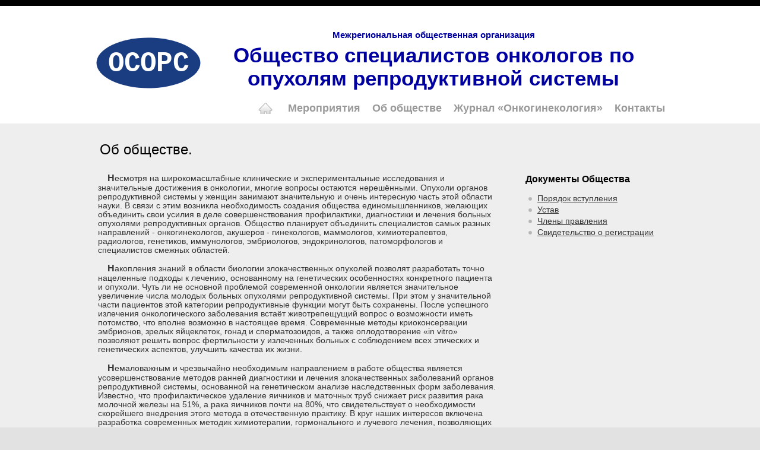

--- FILE ---
content_type: text/html; charset=utf-8
request_url: http://osors.ru/About
body_size: 5035
content:
<!DOCTYPE html>
<html lang="ru">
    <head>
        <meta http-equiv="Content-Type" content="text/html; charset=utf-8"/>
        <title>Об обществе</title>
        <link href="/Content/Site.css" rel="stylesheet" type="text/css" />
        
        <link href="/favicon.ico" rel="shortcut icon" type="image/x-icon" />
        <script src="/Scripts/jquery-1.10.2.min.js"></script>
        
        <meta name="viewport" content="width=device-width" />
    </head>
    <body>
        <header>
            <div class="content-wrapper">&nbsp;
                <div class="float-left">
                    <p class="site-title"><img src="/Images/osors_logo.svg" alt="logoOSORS" height="90" /></p>
                </div>
                <div class="styleZag0">
                    <span class="styleZag1">Межрегиональная общественная организация</span>
                    <br />
                    <span class="styleZag2">Общество специалистов онкологов по опухолям репродуктивной системы</span>
                </div>
                <div class="float-right">
                    <nav>
                        <ul id="menu">
                            <li><a href="/"><span class="homeIcon">&nbsp;</span></a></li>
                            <li><a href="/Events">Мероприятия</a></li>
                            <li><a href="/About">Об&nbsp;обществе</a></li>
                            <li><a href="/oncogynecology">Журнал&nbsp;«Онкогинекология»</a></li>
                            <li><a href="/Contact">Контакты</a></li>
                        </ul>
                    </nav>
                </div>
            </div>
        </header>
        <div id="body">
            
            <section class="content-wrapper main-content clear-fix">
                

<hgroup class="title">
    <h2>Об обществе.</h2>
</hgroup>

<article>
    <p>
        Несмотря на широкомасштабные клинические и экспериментальные исследования и значительные достижения в онкологии, многие вопросы остаются нерешёнными. Опухоли органов репродуктивной системы у женщин занимают значительную и очень интересную часть этой области науки. В связи с этим возникла необходимость создания общества единомышленников, желающих объединить свои усилия в деле совершенствования профилактики, диагностики и лечения больных опухолями репродуктивных органов. Общество планирует объединить специалистов самых разных направлений - онкогинекологов, акушеров - гинекологов, маммологов, химиотерапевтов, радиологов, генетиков, иммунологов, эмбриологов, эндокринологов, патоморфологов и специалистов смежных областей.
    </p>
    <p>
        Накопления знаний в области биологии злокачественных опухолей позволят разработать точно нацеленные подходы к лечению, основанному на генетических особенностях конкретного пациента и опухоли. Чуть ли не основной проблемой современной онкологии является значительное увеличение числа молодых больных опухолями репродуктивной системы. При этом у значительной части пациентов этой категории репродуктивные функции могут быть сохранены. После успешного излечения онкологического заболевания встаёт животрепещущий вопрос о возможности иметь потомство, что вполне возможно в настоящее время. Современные методы криоконсервации эмбрионов, зрелых яйцеклеток, гонад и сперматозоидов, а также оплодотворение «in vitro» позволяют решить вопрос фертильности у излеченных больных с соблюдением всех этических и генетических аспектов, улучшить качества их жизни.
    </p>
    <p>
        Немаловажным и чрезвычайно необходимым направлением в работе общества является усовершенствование методов ранней диагностики и лечения злокачественных заболеваний органов репродуктивной системы, основанной на генетическом анализе наследственных форм заболевания. Известно, что профилактическое удаление яичников и маточных труб снижает риск развития рака молочной железы на 51%, а рака яичников почти на 80%, что свидетельствует о необходимости скорейшего внедрения этого метода в отечественную практику. В круг наших интересов включена разработка современных методик химиотерапии, гормонального и лучевого лечения, позволяющих сохранять репродуктивную функцию молодым пациенткам. Будут рассмотрены возможности применения иммунотерапии и поддерживающего лечения больных, а также их реабилитации. Будут оценены результаты лечения больных трофобластическими опухолями матки, герминогенными и стромальноклеточными опухолями яичников, изучены прогностические факторы, влияющие на течение заболевания и возможности деторождения. Будут оптимизированы методы диагностики и лечения больных раком тела, шейки матки, яичников и молочной железы, разработаны программы по улучшению их качества жизни и социальной адаптации.
    </p>
    <p>
        Считаем целесообразным создание рабочих групп (центров) по изучению злокачественных новообразований репродуктивной системы у женщин по локализациям. Планируется проведение клинических и экспериментальных исследований в данной области с привлечением как отечественных, так и зарубежных коллег. Уже начаты исследования новых перспективных онкомаркёров в диагностике рака яичников, сарком матки, рака эндометрия.
    </p>
    <p>
        Информация о наиболее современных и актуальных методах будет постоянно доступна врачам, работающим вне крупных специализированных центров. Вступившие в общество будут иметь возможность получать специальную литературу, участвовать в программах по обмену опытом, проходить стажировку в ведущих онкологических учреждениях страны. Ещё одним из направлений деятельности является обмен медицинской информацией, посещение национальных и международных школ, семинаров, конференций, съездов, конгрессов по опухолям репродуктивной системы. В журнале «Онкогинекология» и других ведущих изданиях будут публиковаться интересные и передовые статьи. И это лишь часть планируемых направлений деятельности общества.
    </p>
    <p>
        ОСОРС включен в международную организацию Strategic Alliance Partnership Program совместно с  International Gynecological
        Cancer Society( IGCS) и  American Eurasia Cancer Alliance (AECA)
    </p>
    <p>
        <b>
            Приглашаем наших уважаемых коллег онкологов и специалистов в смежных областях медицины к активному сотрудничеству с нашим Обществом!
        </b>
    </p>
</article>

<aside>
    <h3>Документы Общества</h3>
    <ul>
        <li><a href="/Intro">Порядок вступления</a></li>
        <li><a href="/Ustav">Устав</a></li>
        <li><a href="/Board">Члены правления</a></li>
        <li><a href="/Sertificate">Свидетельство о регистрации</a></li>
    </ul>
</aside>

            </section>
        </div>
        <footer>
            <div class="content-wrapper">
                <div class="float-left">
                    <p>&copy;  ОСОРС 2011 - 2026</p>
                </div>
            </div>
        </footer>
        
    </body>
</html>

--- FILE ---
content_type: text/css
request_url: http://osors.ru/Content/Site.css
body_size: 3505
content:
html {
    background-color: #e2e2e2;
    margin: 0;
    padding: 0;
}

body {
    background-color: #fff;
    border-top: solid 10px #000;
    color: #333;
    font-size: .85em;
    font-family: "Segoe UI", Verdana, Helvetica, Sans-Serif;
    margin: 0;
    padding: 0;
}

a {
    color: #333;
    outline: none;
    /*padding-left: 3px;
    padding-right: 3px;*/
    text-decoration: underline;
}

    a:link, a:visited,
    a:active, a:hover {
        color: #333;
    }

    a:hover {
        background-color: #c7d1d6;
    }

header, footer, hgroup,
nav, section {
    display: block;
}

mark {
    background-color: #a6dbed;
    padding-left: 5px;
    padding-right: 5px;
}

.float-left {
    float: left;
}

.float-right {
    float: right;
}

.clear-fix:after {
    content: ".";
    clear: both;
    display: block;
    height: 0;
    visibility: hidden;
}

h1, h2, h3,
h4, h5, h6 {
    color: #000;
    margin-bottom: 0;
    padding-bottom: 0;
}

h1 {
    font-size: 2em;
}

h2 {
    font-size: 1.75em;
}

h3 {
    font-size: 1.2em;
}

h4 {
    font-size: 1.1em;
}

h5, h6 {
    font-size: 1em;
}

    h5 a:link, h5 a:visited, h5 a:active {
        padding: 0;
        text-decoration: none;
    }


/* main layout
----------------------------------------------------------*/
.content-wrapper {
    margin: 0 auto;
    max-width: 960px;
}

#body {
    background-color: #efeeef;
    clear: both;
    padding-bottom: 35px;
}

    .main-content {
/*       background-image: url("../Images/accent.png");
        background-repeat:no-repeat;*/ 
        padding-left: 10px;
        padding-top: 30px;
    }

    .featured + .main-content {
        background: url("../Images/heroAccent.png") no-repeat;
    }

header .content-wrapper {
    padding-top: 20px; 
}

footer {
    clear: both;
    background-color: #e2e2e2;
    font-size: .8em;
    height: 100px;
}


/* site title
----------------------------------------------------------*/
.site-title {
    color: #c8c8c8;
    font-family: Rockwell, Consolas, "Courier New", Courier, monospace;
    font-size: 2.3em;
/*    margin: 0;
*/}

.site-title a, .site-title a:hover, .site-title a:active {
    background: none;
    color: #c8c8c8;
    outline: none;
    text-decoration: none;
}



/* menu
----------------------------------------------------------*/
ul#menu {
    font-size: 1.3em;
    font-weight: 600;
    margin: 0 0 5px;
    padding: 10px 0 10px 0;
    text-align: right;
}

    ul#menu li {
        display: inline;
        list-style: none;
        padding-left: 15px;
    }

        ul#menu li a {
            background: none;
            color: #999;
            text-decoration: none;
        }

        ul#menu li a:hover {
            color: #333;
            text-decoration: none;
        }


/* page elements
----------------------------------------------------------*/

/* page titles */
hgroup.title {
    margin-bottom: 10px;
}

hgroup.title h1, hgroup.title h2 {
    display: inline;
}

hgroup.title h2 {
    font-weight: normal;
    margin-left: 3px;
}

/* features */
section.feature {
    width: 300px;
    float: left;
    padding: 10px;
}


/* content */
article {
    float: left;
    width: 70%;
}

aside {
    float: right;
    width: 25%;
}

    aside ul {
        list-style: none;
        padding: 0;
    }

        aside ul li {
            background: url("../Images/bullet.png") no-repeat 0 50%;
            padding: 2px 0 2px 20px;
        }

.label {
    font-weight: 700;
}


/* contact */
.contact h3 {
    font-size: 1.2em;
}

.contact p {
    margin: 5px 0 0 10px;
}

.contact iframe {
    border: 1px solid #333;
    margin: 5px 0 0 10px;
}

/* forms */
fieldset {
    border: none;
    margin: 0;
    padding: 0;
}

    fieldset legend {
        display: none;
    }

    fieldset ol {
        padding: 0;
        list-style: none;
    }

        fieldset ol li {
            padding-bottom: 5px;
        }

label {
    display: block;
    font-size: 1.2em;
    font-weight: 600;
}

label.checkbox {
    display: inline;
}

input, textarea {
    border: 1px solid #e2e2e2;
    background: #fff;
    color: #333;
    font-size: 1.2em;
    margin: 5px 0 6px 0;
    padding: 5px;
    width: 300px;
}

textarea {
    font-family: inherit;
    width: 500px;
}

    input:focus, textarea:focus {
        border: 1px solid #7ac0da;
    }

    input[type="checkbox"] {
        background: transparent;
        border: inherit;
        width: auto;
    }

    input[type="submit"],
    input[type="button"],
    button {
        background-color: #d3dce0;
        border: 1px solid #787878;
        cursor: pointer;
        font-size: 1.2em;
        font-weight: 600;
        padding: 7px;
        margin-right: 8px;
        width: auto;
    }

    td input[type="submit"],
    td input[type="button"],
    td button {
        font-size: 1em;
        padding: 4px;
        margin-right: 4px;
    }

/* info and errors */
.message-info {
    border: 1px solid;
    clear: both;
    padding: 10px 20px;
}

.message-error {
    clear: both;
    color: #e80c4d;
    font-size: 1.1em;
    font-weight: bold;
    margin: 20px 0 10px 0;
}

.message-success {
    color: #7ac0da;
    font-size: 1.3em;
    font-weight: bold;
    margin: 20px 0 10px 0;
}

.error {
    color: #e80c4d;
}

/* styles for validation helpers */
.field-validation-error {
    color: #e80c4d;
    font-weight: bold;
}

.field-validation-valid {
    display: none;
}

input.input-validation-error {
    border: 1px solid #e80c4d;
}

input[type="checkbox"].input-validation-error {
    border: 0 none;
}

.validation-summary-errors {
    color: #e80c4d;
    font-weight: bold;
    font-size: 1.1em;
}

.validation-summary-valid {
    display: none;
}


/* tables
----------------------------------------------------------*/
table {
    border-collapse: collapse;
    border-spacing: 0;
    margin-top: 0.75em;
    border: 0 none;
}

th {
    font-size: 1.2em;
    text-align: left;
    border: none 0px;
    padding-left: 0;
}

    th a {
        display: block;
        position: relative;
    }

    th a:link, th a:visited, th a:active, th a:hover {
        color: #333;
        font-weight: 600;
        text-decoration: none;
        padding: 0;
    }

    th a:hover {
        color: #000;
    }

    th.asc a, th.desc a {
        margin-right: .75em;
    }

    th.asc a:after, th.desc a:after {
        display: block;
        position: absolute;
        right: 0em;
        top: 0;
        font-size: 0.75em;
    }

    th.asc a:after {
        content: '▲';
    }

    th.desc a:after {
        content: '▼';
    }

td {
    padding: 0.25em 2em 0.25em 0em;
    border: 0 none;
}

tr.pager td {
    padding: 0 0.25em 0 0;
}


/********************
*   Mobile Styles   *
********************/
@media only screen and (max-width: 850px) {

    /* header
    ----------------------------------------------------------*/
    header .float-left,
    header .float-right {
        float: none;
    }

    /* logo */
    header .site-title {
        margin: 10px;
        text-align: center;
    }

    /* login */
    #login {
        font-size: .85em;
        margin: 0 0 12px;
        text-align: center;
    }

        #login ul {
            margin: 5px 0;
            padding: 0;
        }

        #login li {
            display: inline;
            list-style: none;
            margin: 0;
            padding: 0;
        }

        #login a {
            background: none;
            color: #999;
            font-weight: 600;
            margin: 2px;
            padding: 0;
        }

        #login a:hover {
            color: #333;
        }

    /* menu */
    nav {
        margin-bottom: 5px;
    }

    ul#menu {
        margin: 0;
        padding: 0;
        text-align: center;
    }

        ul#menu li {
            margin: 0;
            padding: 0;
        }


    /* main layout
    ----------------------------------------------------------*/
    .main-content,
    .featured + .main-content {
        background-position: 10px 0;
    }

    .content-wrapper {
        padding-right: 10px;
        padding-left: 10px;
    }

    .featured .content-wrapper {
        padding: 10px;
    }

    /* page content */
    article, aside {
        float: none;
        width: 100%;
    }

    /* ordered list */
    ol.round {
        list-style-type: none;
        padding-left: 0;
    }

        ol.round li {
            padding-left: 10px;
            margin: 25px 0;
        }

            ol.round li.zero,
            ol.round li.one,
            ol.round li.two,
            ol.round li.three,
            ol.round li.four,
            ol.round li.five,
            ol.round li.six,
            ol.round li.seven,
            ol.round li.eight,
            ol.round li.nine {
                background: none;
            }

     /* features */
     section.feature {
        float: none;
        padding: 10px;
        width: auto;
     }

        section.feature img {
            color: #999;
            content: attr(alt);
            font-size: 1.5em;
            font-weight: 600;
        }

    /* forms */
    input {
        width: 90%;
    }

    /* login page */
    #loginForm {
        border-right: none;
        float: none;
        width: auto;
    }

        #loginForm .validation-error {
            display: block;
            margin-left: 15px;
        }

    #socialLoginForm {
        margin-left: 0;
        float: none;
        width: auto;
    }


    /* footer
    ----------------------------------------------------------*/
    footer .float-left,
    footer .float-right {
        float: none;
    }

    footer {
        text-align: center;
        height: auto;
        padding: 10px 0;
    }

        footer p {
            margin: 0;
        }
}
/*---------------------CUSTOM-------------------------------------------*/
/*-------стиль заголовка общий, первой строки, второй строки ---*/
.styleZag0
{
    color: #0000A0;
    text-align: center;
    font-weight:bold;
    padding-bottom:10px;

}
.styleZag1
{
    font-size: 11.0pt;
    line-height:200%;
            
}
.styleZag2
{
    font-size: 26.0pt;
    line-height:115%;
}
.homeIcon {
    background-image:url("../Images/home1.png");
    background-repeat:no-repeat;
    padding-left:25px;
    height:25px;
}
.homeIcon:hover {
    background-position-y:-28px;
}

img.right { float:right; vertical-align:top; clear:right; margin-left:1em; margin-top:1em;}
img.left { float:left; vertical-align:top; clear:left; margin-right:1em; margin-top:1em;}
.par { text-indent: 30px; }
.sponl {float:left; margin-left:2em; clear:both;}
.sponr {float:right; margin-right:2em; clear:both;}

.tbl {

}

.tbl td {
    border:1px solid;
    padding:4px;
}
.tbl th {
    border:1px solid;
    padding:4px;
    text-align:center;
}

article p:first-letter{
    font-weight:bolder;
    font-size:larger;
    margin-left:1em;
}

--- FILE ---
content_type: image/svg+xml
request_url: http://osors.ru/Images/osors_logo.svg
body_size: 1538
content:
<?xml version="1.0" encoding="UTF-8" standalone="no"?>
<svg
   xmlns:dc="http://purl.org/dc/elements/1.1/"
   xmlns:cc="http://creativecommons.org/ns#"
   xmlns:rdf="http://www.w3.org/1999/02/22-rdf-syntax-ns#"
   xmlns:svg="http://www.w3.org/2000/svg"
   xmlns="http://www.w3.org/2000/svg"
   xmlns:sodipodi="http://sodipodi.sourceforge.net/DTD/sodipodi-0.dtd"
   xmlns:inkscape="http://www.inkscape.org/namespaces/inkscape"
   width="360"
   height="180"
   viewBox="0 0 95.249998 47.625001"
   version="1.1"
   id="svg859"
   inkscape:version="1.0.1 (3bc2e813f5, 2020-09-07)"
   sodipodi:docname="osors_logo.svg">
    
  <g
     inkscape:label="Layer 1"
     inkscape:groupmode="layer"
     id="layer1">
    <ellipse
       style="fill:#1a3c81;fill-opacity:1"
       cx="47.625"
       cy="23.8125"
       rx="46.302082"
       ry="22.489584" />
    <text
       xml:space="preserve"
       style="font-style:normal;font-variant:normal;font-weight:bold;font-stretch:normal;font-size:24.8839px;line-height:1.25;font-family:'Courier New';-inkscape-font-specification:'Courier New Bold';fill:#ffffff;stroke-width:0.264582"
       x="11.721837"
       y="30.570303"
       id="text1430"
       transform="scale(0.97432476,1.0263518)"><tspan
         sodipodi:role="line"
         id="tspan1428"
         x="11.721837"
         y="30.570303"
         style="font-weight:bold;font-size:24.8839px;font-family:'Courier New';-inkscape-font-specification:'Courier New Bold';fill:#ffffff;stroke-width:0.264582">OCOPC</tspan></text>
  </g>
</svg>
